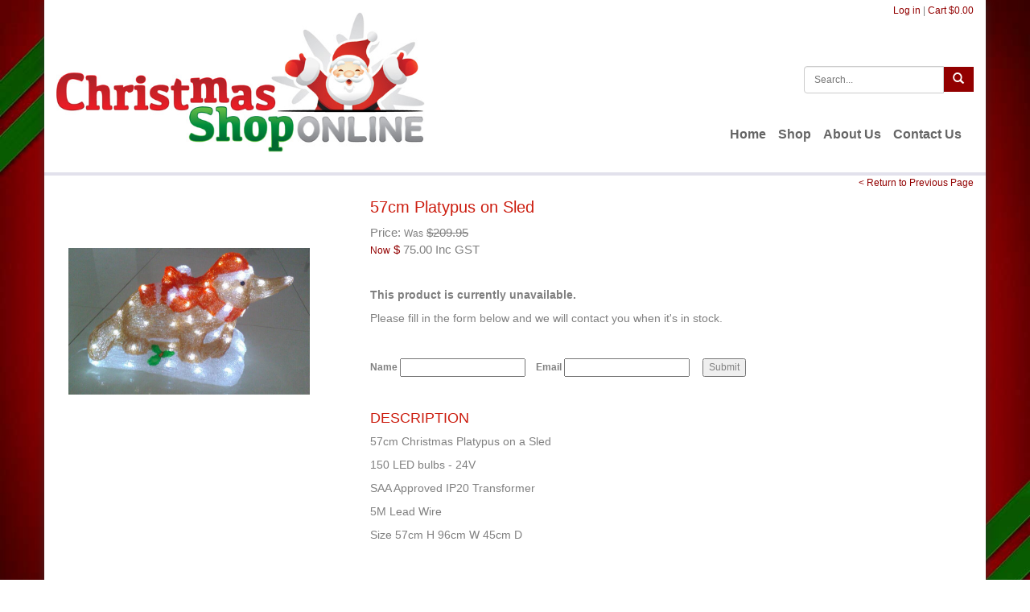

--- FILE ---
content_type: text/html; charset=utf-8
request_url: https://www.christmasshoponline.com.au/product/57cm-platypus-on-sled
body_size: 5422
content:
<!DOCTYPE html><html><head><meta
charset="utf-8"><style>@font-face {
				font-family: "Glyphicons Halflings";
				src: url(/fonts/glyphicons-halflings-regular.woff);
			}</style><meta
name="generator" content="Fireworks CMS http://www.fireworkswebsites.com.au" /><meta
name="robots" content="index, follow" /><meta
http-equiv="content-language" content="en" /><link
rel="alternate" href="/feed.xml" title="RSS feed" type="application/rss+xml" /><meta
property="og:type" content="product" /><meta
property="og:description" content="" /><meta
property="og:title" content="57cm Platypus on Sled" /><meta
property="og:image" content="https://www.christmasshoponline.com.au/cms/image/image/id/106/aspect/6/size/18/CLC-001.jpg" /><meta
property="og:url" content="https://www.christmasshoponline.com.au/product/57cm-platypus-on-sled" /><meta
property="og:price:amount" content="209.95" /><meta
property="og:price:currency" content="AUD" /><meta
property="fb:admins" content="100004420352817" /><link
href="/cmsvltl/8c79cbced16295abae76ef70e2471b8714436343300.css" rel="stylesheet" type="text/css" /><link
href="/cmsvltl/b97d5ddf0c9c2188d88390d26e4f3dcf14436343300.css" rel="stylesheet" type="text/css" /><link
href="//ajax.googleapis.com/ajax/libs/jqueryui/1.9.0/themes/base/minified/jquery-ui.min.css" rel="stylesheet" type="text/css" /><link rel="stylesheet" type="text/css" href="/cmsvltl/d729cb0/lightbox2.css" />
<script type="text/javascript" src="//ajax.googleapis.com/ajax/libs/jquery/1.8.3/jquery.min.js"></script>
<script type="text/javascript" src="/cmsvltl/b89ba5e4/jqueryfallback.js"></script>
<script type="text/javascript" src="/cmsvltl/b89ba5e4/jui/js/jquery-ui.min.js"></script>
<script type="text/javascript">
/*<![CDATA[*/
var lightbox2assetUrl = "/cmsvltl/d729cb0";
/*]]>*/
</script>
<title>Christmas Shop Online - 57cm Platypus on Sled</title><meta
name="viewport" content="width=device-width, initial-scale=1.0"><meta
name="description" content="" /> <!--[if lt IE 9]> <script src="//html5shim.googlecode.com/svn/trunk/html5.js"></script> <link
href="css/ie.css" type="text/css" rel="stylesheet"/> <script type="text/javascript" src="/cmsvltl/04fe51d437baa0d8ae33fd751836229d14436343300.js"></script> <script type="text/javascript">$(function(){setInterval("$('input, textarea').placeholder();", 3000)});</script> <![endif]--> <script type="text/javascript">(function(i,s,o,g,r,a,m){i['GoogleAnalyticsObject']=r;i[r]=i[r]||function(){(i[r].q=i[r].q||[]).push(arguments)},i[r].l=1*new Date();a=s.createElement(o),m=s.getElementsByTagName(o)[0];a.async=1;a.src=g;m.parentNode.insertBefore(a,m)})(window,document,'script','//www.google-analytics.com/analytics.js','ga');ga('create','UA-66493415-1','auto');ga('require','displayfeatures');ga('require','ec','ec.js');ga('ec:addProduct',{'id':'569','name':'57cm Platypus on Sled','price':'75.00'});ga('ec:setAction','detail');ga('send','pageview');</script> </head><body
style="background-image: url(/cmsvltl/img/3/0/8/a34a00c7ab9fb32936ad31e14b2c9/42.jpg); background-repeat: repeat; background-attachment: fixed; background-size: cover;"> <!--[if lt IE 8]><p
class="chromeframe">You are using an <strong>outdated</strong> browser. Please <a
href="http://browsehappy.com/">upgrade your browser</a>.</p> <![endif]--><div
class="dropshaddow container"><div
class="mbl"><div
class="row"><div
class="col-sm-5 mvs"><div
class="heading-logo"> <a
href="/"> <img
src="/images/logo.jpg" class="mvm img-responsive" alt="logo"/> </a></div></div><div
class="col-sm-7"><div
class="text-right mvs mbl"> <a
href="/login">Log in</a> | <a
href="/cart">Cart $0.00</a></div><div
class="mvs text-right"><form
class="navbar-form hidden-sm" role="search" action="/search" method="GET"><div
class="form-group"><div
class="input-group"> <input
id="search" placeholder="Search..." class="form-control" type="text" value="" name="search" /> <span
class="input-group-btn"> <button
type="submit" class="btn btn-default"> <span
class="glyphicon glyphicon-search"></span> </button> </span></div></div></form><div
class="row navpadding"><div
class="col-sm-12"><ul
class="nexusmenu"><li
class="dropdown nav-/ " role="presentation"><a
href="/" class="" role="menuitem">Home</a></li><li
class="dropdown nav-products-home " role="presentation"><a
href="/products-home" class="" role="menuitem">Shop</a></li><li
class="dropdown nav-about-us " role="presentation"><a
href="/about-us" class="" role="menuitem">About Us</a></li><li
class="dropdown nav-contact-us " role="presentation"><a
href="/contact-us" class="" role="menuitem">Contact Us</a></li></ul></div></div></div></div></div><div
class="row headerpadding"></div></div><div
class="row"><div
class="col-xs-12 "><div
class="breadcrumbs"> <a
href="/">Home</a> &raquo; <span>57cm Platypus on Sled</span></div></div></div><div
class="row"><div
class="col-xs-12"><div
class="p-text-full"><div
itemscope itemtype="http://schema.org/Product" class="product-details row"> <a
href="javascript:window.history.back();" class="product-back-button">< Return to Previous Page</a><div
class="product-details-images span4 col-sm-4"><div
class="product-details-image"><div
class="product-details-image-loader"> <img
src="/cmsvltl/ad8a4cef/icons/ajax-loader.gif" alt="ajax-loader.gif" width="16" height="16" /></div><div
class="product-details-image-image"> <a
href="/cmsvltl/img/c/b/b/e855fe017e9c7e6659b7b66093465/CLC-001.jpg" rel="lightbox"> <img
src="/cmsvltl/img/2/6/4/d69d8cbf5ca4d1fef621a7e5698df/CLC-001.jpg"
width="300"
height="300"
itemprop="image"
/> </a></div></div></div><div
class="product-detail-cart span8 col-sm-8"><h4 itemprop="name" class="product-detail-name">57cm Platypus on Sled</h4><div
id="product_options"><form
id="add-to-cart-form" action="/cms/cart/addcart/product_id/569" method="post"><div
id="product_options_inner"><div
id="options"> <input
type="hidden" value="0" name="productoptionid" id="productoptionid" /><div
itemprop="offers" itemscope itemtype="http://schema.org/Offer" id="price"> Price: <span
class="on-special-content" style="font-size: 12px;">Was</span> <span
class="product-special on-special-content" style="text-decoration: line-through; "> $<span
class="product-special-price-value">209.95</span> <br
/> </span> <span
class="on-special-content red" style="font-size: 12px;">Now</span> <span
class="on-special-content red" style="">$</span> <span
class="not-on-special-content" style="display: none;">$</span> <span
itemprop="price" class="product-price on-special">75.00</span> Inc GST <br
/></div><div
id="addons"></div> <br
/><div
class="cart-buttons-container"> QTY: <input
class="qty" size="1" type="text" value="1" name="qty" id="qty" /> <input
class="product-option-add-cart btn btn-primary" id="add_to_cart" type="submit" name="yt0" value="Add to cart" /></div></div></div> <input
type="hidden" value="product" name="page" id="page" /> <input
type="hidden" value="1" name="qty2" id="qty2" /> <input
type="hidden" value="" name="document_id" id="document_id" /> <span
class="product-option-stock"></span></form></div><div
class="product-detail-description"><h4> DESCRIPTION</h4><p
itemprop="description"><p>57cm Christmas Platypus on a Sled</p><p>150 LED bulbs - 24V</p><p>SAA Approved IP20 Transformer</p><p>5M Lead Wire</p><p>Size 57cm H 96cm W 45cm D</p></p></div></div></div></div></div></div></div> <footer
id="footer"><div
class="container"><div
class="row"><div
class="col-sm-3"><h3>Customer Service</h3><ul><li><a
href="/shipping">Shipping</a></li><li><a
href="/returns">Returns</a></li><li><a
href="/terms-and-conditions">Terms &amp; Conditions</a></li><li><a
href="/privacy-policy">Privacy Policy</a><a
href="/sitemap"><br
/></a></li></ul></div><div
class="col-sm-3"><h3>About Us</h3><ul><li><a
href="/contact-us">Contact Us</a></li><li><a
href="/about-us">About Us</a></li><li><a
href="/FAQ">FAQ</a></li><li><a
href="/testimonials">Testimonials</a></li></ul></div><div
class="col-sm-3"><h3>Connect with us</h3><ul><li><a
href="https://www.facebook.com/pages/Christmas-Shop-Online/1500753430184761" target="_blank">Facebook</a></li><li><a
href="mailto:ngauw@bigpond.com">Email</a></li></ul></div><div
class="col-sm-3"><h3>Payment Details</h3><ul><li>Visa</li><li>Mastercard</li><li>Bank Deposit</li><li>Other by arrangement</li></ul></div></div></div> </footer> <section
id="footer-menu"><div
class="container"><div
class="row"><p
class="col-sm-7"> Christmas Shop Online<br
/> <span
class="visible-xs">Copyright 2026 - All Rights Reserved</span></p><p
class="col-sm-5 hidden-xs"><span
class="pull-right mrm">Copyright 2026 - All Rights Reserved</span></p></div></div> </section> <script type="text/javascript" src="/cmsvltl/5f1b1ed5872ff56095139fd3891a1c4214436343300.js"></script> <script type="text/javascript" src="/cmsvltl/1b244e5e61c629a4e2a5ae44990d743c14436343300.js"></script> <script type="text/javascript" src="/cmsvltl/158d7fb785dfcfb9fb91196ce279709414436343300.js"></script> <script type="text/javascript">$(document).ready(function(){$('input[name=qty]').val(1);var productoptions=[];var allproductoptions={"opt-colour":{"k":["2","3","4"],"v":["Black","Silver","Blue"]}};var listlookup=[];var optionprices=[{"precisely":"75","amount":"75.00","total_amount":"75.00","fullprice":"209.95","special":true,"salestart":"1970-01-01 10:00:00","saleend":"1970-01-01 10:00:00","cost_price":"95.63","cache":true,"points":"0","total_points":0,"currency":{},"total_as_stored":"75.00","tax_name":"GST","exgstamount":"68.18","taxed":true,"exgst_total_amount":68.18}];var optionimages=[];var optionstock=[{"stock":"0","message":"\n\t\t\t\t<div class=\"morethanstock nostock\">\n\t\t\t\t\t\n\t\t\t\t\t<div class=\"out-of-stock-message\">\n\t\t\t\t\t<p><strong> This product is currently unavailable. <\/strong><\/p>\r\n<p>Please fill in the form below and we will contact you when it's in stock.<\/p>\t\t\t\t\t<\/div>\n\t\t\t\t\t\n\t\t\t\t\t<div class=\"form out-of-stock-form\">\n\t\t\t\t\t\t<form action=\"\/product\/57cm-platypus-on-sled\" method=\"post\">\t\t\t\t\t\t<label for=\"name\">Name<\/label>\t\t\t\t\t\t<input type=\"text\" value=\"\" name=\"name\" id=\"name\" \/>\t\t\t\t\t\t<label for=\"email\">Email<\/label>\t\t\t\t\t\t<input type=\"text\" value=\"\" name=\"email\" id=\"email\" \/>\t\t\t\t\t\t<input type=\"hidden\" value=\"57cm Platypus on Sled\" name=\"notifyproduct\" id=\"notifyproduct\" \/>\t\t\t\t\t\t<input type=\"hidden\" name=\"notifyproductoption\" id=\"notifyproductoption\" \/>\t\t\t\t\t\t<label for=\"\"><\/label>\t\t\t\t\t\t<input name=\"_submit\" type=\"submit\" value=\"Submit\" \/>\t\t\t\t\t\t<\/form>\t\t\t\t\t<\/div>\n\t\t\t\t<\/div>\n\t\t\t\t<script type=\"text\/javascript\">\n\t\t\t\t\t$('#notifyproductoption').val($('#productoptionid').val());\n\t\t\t\t\t$('.cart-buttons-container').hide();\n\t\t\t\t<\/script>\n\t\t\t\t\n\t\t\t\t\n\t\t\t\t"}];var productoptioncount=0;var totaloptioncount=1;var singleoption=0;$.each(productoptions,function(a,b){productoptioncount++;$.each(b,function(c,d){$.each(d,function(e,f){if(singleoption==0){singleoption=e;}
if(singleoption!=e){totaloptioncount++;}});});});function productoptionselect()
{var curoption=$('input[name="productoptionid"]').val();var previousoptionset=null;var selectedoptions=null;if(totaloptioncount==1){curoption=singleoption;}
$.each(allproductoptions,function(optionname,optionsarray){var oldvalue=$('select[name=productoption-'+optionname+']').val();var previousoptionvalue=null;var limitoptions=null;if(previousoptionset){previousoptionvalue=$('select[name=productoption-'+previousoptionset+']').val();if(previousoptionvalue>0){limitoptions=productoptions[previousoptionset][previousoptionvalue];}}
$('select[name=productoption-'+optionname+']').html('<option value="0">-- Please Select --</option>');if(productoptions[optionname]){$.each(optionsarray.k,function(id,oaid){if(productoptions[optionname][oaid]!=undefined){var optionok=true;if(limitoptions){var limitoptionexists=false;$.each(limitoptions,function(lokey,loval){if(lokey in productoptions[optionname][oaid]){limitoptionexists=true;}});optionok=limitoptionexists;}
var selectedtext='';if(curoption){if(curoption in productoptions[optionname][oaid]){selectedtext='selected';}}else{if(oaid==oldvalue){selectedtext='selected';}}
if(optionok){var oavalue=optionsarray.v[id];$('select[name=productoption-'+optionname+']').append('<option value="'+oaid+'" '+selectedtext+'>'+oavalue+'</option>');}}});optionvalue=$('select[name=productoption-'+optionname+']').val();if(optionvalue>0){if(selectedoptions){var newlist={};$.each(selectedoptions,function(sokey,soval){if(sokey in productoptions[optionname][optionvalue]){newlist[sokey]=true;}});selectedoptions=newlist;}else{selectedoptions=productoptions[optionname][optionvalue];}}}
previousoptionset=optionname;var counter=0;var selectedoption=0;if(selectedoptions)
$.each(selectedoptions,function(sokey,soval){counter++;selectedoption=sokey;});if(counter==1){curoption=selectedoption;$('input[name="productoptionid"]').val(selectedoption);$('.product-option-add-cart').removeAttr('disabled');}else{$('input[name="productoptionid"]').val('');if(productoptioncount){$('.product-option-add-cart').attr('disabled','disabled');}}});if(curoption||(totaloptioncount==1)){if(optionprices[curoption]['special']){$('.product-special').show();$('.on-special-content').show();$('.not-on-special-content').hide();$('.product-price').addClass('on-special');}else{$('.product-special').hide();$('.on-special-content').hide();$('.not-on-special-content').show();$('.product-price').removeClass('on-special');}
$('.product-option-stock').hide();if(optionstock[curoption]['stock']<1){$('.product-option-stock').empty().append(optionstock[curoption]['message']);$('.product-option-stock').show();}
$('.product-price').html(optionprices[curoption]['amount']);$('.product-special-price-value').html(optionprices[curoption]['fullprice']);$('.no-product-options-selected').html('');}else{$('.product-special').hide();$('.on-special-content').hide();$('.not-on-special-content').show();$('.product-price').removeClass('on-special');$('.product-option-stock').hide();$('.product-price').html('75.00');$('.on-special-content').show();$('.not-on-special-content').hide();$('.product-price').addClass('on-special');}
try{productimage(optionimages[curoption]);}catch(err){}}
productoptionselect();$('.productoptionselect').change(function(){$('input[name="productoptionid"]').val('');productoptionselect();});$('#productoptionid').closest('form').find('input, select').change(function(){$.getJSON('/cms/product/getprice/id/569',$('#productoptionid').closest('form').serialize(),function(data){if($('.product-price').html()!='-'){$('.product-price').html(data.amount);$('.product-special-price-value').html(data.fullprice);if(data.special){$('.on-special-content').show();$('.not-on-special-content').hide();$('.product-price').addClass('on-special');}
$('.product-points').html(data.points);if(typeof productPriceAJAX=='function'){productPriceAJAX(data);}}});});});;$(document).ready(function(){$('form').validate();});;function productPriceAJAX(data)
{$('.productoptionselect').selectpicker('render');}
var largeimagelist={"106":{"details":"\/cmsvltl\/img\/2\/6\/4\/d69d8cbf5ca4d1fef621a7e5698df\/CLC-001.jpg","zoom":"\/cmsvltl\/img\/c\/b\/b\/e855fe017e9c7e6659b7b66093465\/CLC-001.jpg"}};function productimage(imageid)
{if(!imageid)
return;if(largeimagelist[imageid]['details'].length==0){return;}
if($('.product-details-image-image img').attr('src')==largeimagelist[imageid]['details']){$('.product-details-image-loader').hide();return;}
$('.product-details-image-image').hide();$('.product-details-image-loader').show();$('.product-details-image-image a').attr('href',largeimagelist[imageid]['zoom']);$('.product-details-image-image img').attr('src',largeimagelist[imageid]['details']);$('.product-details-image-image img').load(function(){$('.product-details-image-loader').hide();$('.product-details-image-image').fadeIn();});}
$('.product-details-image-loader').hide();$(".slider_thumb").click(function(){productimage($(this).attr('imageid'));});$(document).ready(function(){$('.productoptionselect').selectpicker('render');});;</script> <script type="text/javascript" src="/cmsvltl/d729cb0/lightbox2.js"></script>
</body></html>

--- FILE ---
content_type: text/plain
request_url: https://www.google-analytics.com/j/collect?v=1&_v=j102&a=2007894077&t=pageview&_s=1&dl=https%3A%2F%2Fwww.christmasshoponline.com.au%2Fproduct%2F57cm-platypus-on-sled&ul=en-us%40posix&dt=Christmas%20Shop%20Online%20-%2057cm%20Platypus%20on%20Sled&sr=1280x720&vp=1280x720&_u=aGBAgEALAAAAACAMI~&jid=20095825&gjid=1052825671&cid=400658598.1770105759&tid=UA-66493415-1&_gid=2125334518.1770105759&_slc=1&pa=detail&pr1id=569&pr1nm=57cm%20Platypus%20on%20Sled&pr1pr=75.00&z=627214059
body_size: -455
content:
2,cG-49241055XV

--- FILE ---
content_type: application/javascript
request_url: https://www.christmasshoponline.com.au/cmsvltl/b89ba5e4/jqueryfallback.js
body_size: -148
content:
if (!window.jQuery) {
	var scripts = document.getElementsByTagName('script');
	var path = scripts[scripts.length-1].src.split('?')[0];
	var mydir = path.split('/').slice(0, -1).join('/')+'/';

	document.write('<script src="' + mydir + 'jquery.min.js"><\/script>');
}
